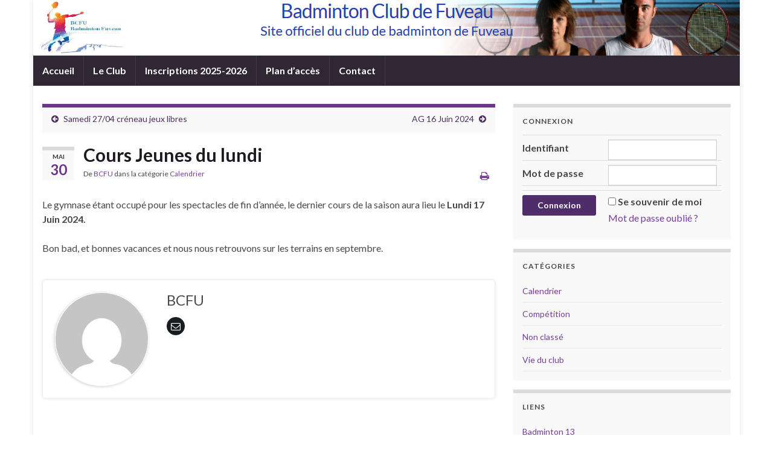

--- FILE ---
content_type: text/html; charset=UTF-8
request_url: https://www.badminton-fuveau.fr/2024/05/30/cours-jeunes-du-lundi/
body_size: 12046
content:
<!DOCTYPE html><!--[if IE 7]>
<html class="ie ie7" lang="fr-FR" prefix="og: http://ogp.me/ns#">
<![endif]-->
<!--[if IE 8]>
<html class="ie ie8" lang="fr-FR" prefix="og: http://ogp.me/ns#">
<![endif]-->
<!--[if !(IE 7) & !(IE 8)]><!-->
<html lang="fr-FR" prefix="og: http://ogp.me/ns#">
<!--<![endif]-->
    <head>
        <meta charset="UTF-8">
        <meta http-equiv="X-UA-Compatible" content="IE=edge">
        <meta name="viewport" content="width=device-width, initial-scale=1">
        <title>Cours Jeunes du lundi &#8211; Badminton Club de Fuveau</title>
<meta name='robots' content='max-image-preview:large' />
<link rel='dns-prefetch' href='//ajax.googleapis.com' />
<link rel="alternate" type="application/rss+xml" title="Badminton Club de Fuveau &raquo; Flux" href="https://www.badminton-fuveau.fr/feed/" />
<link rel="alternate" type="application/rss+xml" title="Badminton Club de Fuveau &raquo; Flux des commentaires" href="https://www.badminton-fuveau.fr/comments/feed/" />
		<!-- This site uses the Google Analytics by MonsterInsights plugin v8.10.0 - Using Analytics tracking - https://www.monsterinsights.com/ -->
							<script
				src="//www.googletagmanager.com/gtag/js?id=UA-17540251-1"  data-cfasync="false" data-wpfc-render="false" type="text/javascript" async></script>
			<script data-cfasync="false" data-wpfc-render="false" type="text/javascript">
				var mi_version = '8.10.0';
				var mi_track_user = true;
				var mi_no_track_reason = '';
				
								var disableStrs = [
															'ga-disable-UA-17540251-1',
									];

				/* Function to detect opted out users */
				function __gtagTrackerIsOptedOut() {
					for (var index = 0; index < disableStrs.length; index++) {
						if (document.cookie.indexOf(disableStrs[index] + '=true') > -1) {
							return true;
						}
					}

					return false;
				}

				/* Disable tracking if the opt-out cookie exists. */
				if (__gtagTrackerIsOptedOut()) {
					for (var index = 0; index < disableStrs.length; index++) {
						window[disableStrs[index]] = true;
					}
				}

				/* Opt-out function */
				function __gtagTrackerOptout() {
					for (var index = 0; index < disableStrs.length; index++) {
						document.cookie = disableStrs[index] + '=true; expires=Thu, 31 Dec 2099 23:59:59 UTC; path=/';
						window[disableStrs[index]] = true;
					}
				}

				if ('undefined' === typeof gaOptout) {
					function gaOptout() {
						__gtagTrackerOptout();
					}
				}
								window.dataLayer = window.dataLayer || [];

				window.MonsterInsightsDualTracker = {
					helpers: {},
					trackers: {},
				};
				if (mi_track_user) {
					function __gtagDataLayer() {
						dataLayer.push(arguments);
					}

					function __gtagTracker(type, name, parameters) {
						if (!parameters) {
							parameters = {};
						}

						if (parameters.send_to) {
							__gtagDataLayer.apply(null, arguments);
							return;
						}

						if (type === 'event') {
							
														parameters.send_to = monsterinsights_frontend.ua;
							__gtagDataLayer(type, name, parameters);
													} else {
							__gtagDataLayer.apply(null, arguments);
						}
					}

					__gtagTracker('js', new Date());
					__gtagTracker('set', {
						'developer_id.dZGIzZG': true,
											});
															__gtagTracker('config', 'UA-17540251-1', {"forceSSL":"true"} );
										window.gtag = __gtagTracker;										(function () {
						/* https://developers.google.com/analytics/devguides/collection/analyticsjs/ */
						/* ga and __gaTracker compatibility shim. */
						var noopfn = function () {
							return null;
						};
						var newtracker = function () {
							return new Tracker();
						};
						var Tracker = function () {
							return null;
						};
						var p = Tracker.prototype;
						p.get = noopfn;
						p.set = noopfn;
						p.send = function () {
							var args = Array.prototype.slice.call(arguments);
							args.unshift('send');
							__gaTracker.apply(null, args);
						};
						var __gaTracker = function () {
							var len = arguments.length;
							if (len === 0) {
								return;
							}
							var f = arguments[len - 1];
							if (typeof f !== 'object' || f === null || typeof f.hitCallback !== 'function') {
								if ('send' === arguments[0]) {
									var hitConverted, hitObject = false, action;
									if ('event' === arguments[1]) {
										if ('undefined' !== typeof arguments[3]) {
											hitObject = {
												'eventAction': arguments[3],
												'eventCategory': arguments[2],
												'eventLabel': arguments[4],
												'value': arguments[5] ? arguments[5] : 1,
											}
										}
									}
									if ('pageview' === arguments[1]) {
										if ('undefined' !== typeof arguments[2]) {
											hitObject = {
												'eventAction': 'page_view',
												'page_path': arguments[2],
											}
										}
									}
									if (typeof arguments[2] === 'object') {
										hitObject = arguments[2];
									}
									if (typeof arguments[5] === 'object') {
										Object.assign(hitObject, arguments[5]);
									}
									if ('undefined' !== typeof arguments[1].hitType) {
										hitObject = arguments[1];
										if ('pageview' === hitObject.hitType) {
											hitObject.eventAction = 'page_view';
										}
									}
									if (hitObject) {
										action = 'timing' === arguments[1].hitType ? 'timing_complete' : hitObject.eventAction;
										hitConverted = mapArgs(hitObject);
										__gtagTracker('event', action, hitConverted);
									}
								}
								return;
							}

							function mapArgs(args) {
								var arg, hit = {};
								var gaMap = {
									'eventCategory': 'event_category',
									'eventAction': 'event_action',
									'eventLabel': 'event_label',
									'eventValue': 'event_value',
									'nonInteraction': 'non_interaction',
									'timingCategory': 'event_category',
									'timingVar': 'name',
									'timingValue': 'value',
									'timingLabel': 'event_label',
									'page': 'page_path',
									'location': 'page_location',
									'title': 'page_title',
								};
								for (arg in args) {
																		if (!(!args.hasOwnProperty(arg) || !gaMap.hasOwnProperty(arg))) {
										hit[gaMap[arg]] = args[arg];
									} else {
										hit[arg] = args[arg];
									}
								}
								return hit;
							}

							try {
								f.hitCallback();
							} catch (ex) {
							}
						};
						__gaTracker.create = newtracker;
						__gaTracker.getByName = newtracker;
						__gaTracker.getAll = function () {
							return [];
						};
						__gaTracker.remove = noopfn;
						__gaTracker.loaded = true;
						window['__gaTracker'] = __gaTracker;
					})();
									} else {
										console.log("");
					(function () {
						function __gtagTracker() {
							return null;
						}

						window['__gtagTracker'] = __gtagTracker;
						window['gtag'] = __gtagTracker;
					})();
									}
			</script>
				<!-- / Google Analytics by MonsterInsights -->
		<script type="text/javascript">
window._wpemojiSettings = {"baseUrl":"https:\/\/s.w.org\/images\/core\/emoji\/14.0.0\/72x72\/","ext":".png","svgUrl":"https:\/\/s.w.org\/images\/core\/emoji\/14.0.0\/svg\/","svgExt":".svg","source":{"concatemoji":"https:\/\/www.badminton-fuveau.fr\/wp-includes\/js\/wp-emoji-release.min.js?ver=6.1.9"}};
/*! This file is auto-generated */
!function(e,a,t){var n,r,o,i=a.createElement("canvas"),p=i.getContext&&i.getContext("2d");function s(e,t){var a=String.fromCharCode,e=(p.clearRect(0,0,i.width,i.height),p.fillText(a.apply(this,e),0,0),i.toDataURL());return p.clearRect(0,0,i.width,i.height),p.fillText(a.apply(this,t),0,0),e===i.toDataURL()}function c(e){var t=a.createElement("script");t.src=e,t.defer=t.type="text/javascript",a.getElementsByTagName("head")[0].appendChild(t)}for(o=Array("flag","emoji"),t.supports={everything:!0,everythingExceptFlag:!0},r=0;r<o.length;r++)t.supports[o[r]]=function(e){if(p&&p.fillText)switch(p.textBaseline="top",p.font="600 32px Arial",e){case"flag":return s([127987,65039,8205,9895,65039],[127987,65039,8203,9895,65039])?!1:!s([55356,56826,55356,56819],[55356,56826,8203,55356,56819])&&!s([55356,57332,56128,56423,56128,56418,56128,56421,56128,56430,56128,56423,56128,56447],[55356,57332,8203,56128,56423,8203,56128,56418,8203,56128,56421,8203,56128,56430,8203,56128,56423,8203,56128,56447]);case"emoji":return!s([129777,127995,8205,129778,127999],[129777,127995,8203,129778,127999])}return!1}(o[r]),t.supports.everything=t.supports.everything&&t.supports[o[r]],"flag"!==o[r]&&(t.supports.everythingExceptFlag=t.supports.everythingExceptFlag&&t.supports[o[r]]);t.supports.everythingExceptFlag=t.supports.everythingExceptFlag&&!t.supports.flag,t.DOMReady=!1,t.readyCallback=function(){t.DOMReady=!0},t.supports.everything||(n=function(){t.readyCallback()},a.addEventListener?(a.addEventListener("DOMContentLoaded",n,!1),e.addEventListener("load",n,!1)):(e.attachEvent("onload",n),a.attachEvent("onreadystatechange",function(){"complete"===a.readyState&&t.readyCallback()})),(e=t.source||{}).concatemoji?c(e.concatemoji):e.wpemoji&&e.twemoji&&(c(e.twemoji),c(e.wpemoji)))}(window,document,window._wpemojiSettings);
</script>
<style type="text/css">
img.wp-smiley,
img.emoji {
	display: inline !important;
	border: none !important;
	box-shadow: none !important;
	height: 1em !important;
	width: 1em !important;
	margin: 0 0.07em !important;
	vertical-align: -0.1em !important;
	background: none !important;
	padding: 0 !important;
}
</style>
	<link rel='stylesheet' id='wp-block-library-css' href='https://www.badminton-fuveau.fr/wp-includes/css/dist/block-library/style.min.css?ver=6.1.9' type='text/css' media='all' />
<link rel='stylesheet' id='classic-theme-styles-css' href='https://www.badminton-fuveau.fr/wp-includes/css/classic-themes.min.css?ver=1' type='text/css' media='all' />
<style id='global-styles-inline-css' type='text/css'>
body{--wp--preset--color--black: #000000;--wp--preset--color--cyan-bluish-gray: #abb8c3;--wp--preset--color--white: #ffffff;--wp--preset--color--pale-pink: #f78da7;--wp--preset--color--vivid-red: #cf2e2e;--wp--preset--color--luminous-vivid-orange: #ff6900;--wp--preset--color--luminous-vivid-amber: #fcb900;--wp--preset--color--light-green-cyan: #7bdcb5;--wp--preset--color--vivid-green-cyan: #00d084;--wp--preset--color--pale-cyan-blue: #8ed1fc;--wp--preset--color--vivid-cyan-blue: #0693e3;--wp--preset--color--vivid-purple: #9b51e0;--wp--preset--gradient--vivid-cyan-blue-to-vivid-purple: linear-gradient(135deg,rgba(6,147,227,1) 0%,rgb(155,81,224) 100%);--wp--preset--gradient--light-green-cyan-to-vivid-green-cyan: linear-gradient(135deg,rgb(122,220,180) 0%,rgb(0,208,130) 100%);--wp--preset--gradient--luminous-vivid-amber-to-luminous-vivid-orange: linear-gradient(135deg,rgba(252,185,0,1) 0%,rgba(255,105,0,1) 100%);--wp--preset--gradient--luminous-vivid-orange-to-vivid-red: linear-gradient(135deg,rgba(255,105,0,1) 0%,rgb(207,46,46) 100%);--wp--preset--gradient--very-light-gray-to-cyan-bluish-gray: linear-gradient(135deg,rgb(238,238,238) 0%,rgb(169,184,195) 100%);--wp--preset--gradient--cool-to-warm-spectrum: linear-gradient(135deg,rgb(74,234,220) 0%,rgb(151,120,209) 20%,rgb(207,42,186) 40%,rgb(238,44,130) 60%,rgb(251,105,98) 80%,rgb(254,248,76) 100%);--wp--preset--gradient--blush-light-purple: linear-gradient(135deg,rgb(255,206,236) 0%,rgb(152,150,240) 100%);--wp--preset--gradient--blush-bordeaux: linear-gradient(135deg,rgb(254,205,165) 0%,rgb(254,45,45) 50%,rgb(107,0,62) 100%);--wp--preset--gradient--luminous-dusk: linear-gradient(135deg,rgb(255,203,112) 0%,rgb(199,81,192) 50%,rgb(65,88,208) 100%);--wp--preset--gradient--pale-ocean: linear-gradient(135deg,rgb(255,245,203) 0%,rgb(182,227,212) 50%,rgb(51,167,181) 100%);--wp--preset--gradient--electric-grass: linear-gradient(135deg,rgb(202,248,128) 0%,rgb(113,206,126) 100%);--wp--preset--gradient--midnight: linear-gradient(135deg,rgb(2,3,129) 0%,rgb(40,116,252) 100%);--wp--preset--duotone--dark-grayscale: url('#wp-duotone-dark-grayscale');--wp--preset--duotone--grayscale: url('#wp-duotone-grayscale');--wp--preset--duotone--purple-yellow: url('#wp-duotone-purple-yellow');--wp--preset--duotone--blue-red: url('#wp-duotone-blue-red');--wp--preset--duotone--midnight: url('#wp-duotone-midnight');--wp--preset--duotone--magenta-yellow: url('#wp-duotone-magenta-yellow');--wp--preset--duotone--purple-green: url('#wp-duotone-purple-green');--wp--preset--duotone--blue-orange: url('#wp-duotone-blue-orange');--wp--preset--font-size--small: 14px;--wp--preset--font-size--medium: 20px;--wp--preset--font-size--large: 20px;--wp--preset--font-size--x-large: 42px;--wp--preset--font-size--tiny: 10px;--wp--preset--font-size--regular: 16px;--wp--preset--font-size--larger: 26px;--wp--preset--spacing--20: 0.44rem;--wp--preset--spacing--30: 0.67rem;--wp--preset--spacing--40: 1rem;--wp--preset--spacing--50: 1.5rem;--wp--preset--spacing--60: 2.25rem;--wp--preset--spacing--70: 3.38rem;--wp--preset--spacing--80: 5.06rem;}:where(.is-layout-flex){gap: 0.5em;}body .is-layout-flow > .alignleft{float: left;margin-inline-start: 0;margin-inline-end: 2em;}body .is-layout-flow > .alignright{float: right;margin-inline-start: 2em;margin-inline-end: 0;}body .is-layout-flow > .aligncenter{margin-left: auto !important;margin-right: auto !important;}body .is-layout-constrained > .alignleft{float: left;margin-inline-start: 0;margin-inline-end: 2em;}body .is-layout-constrained > .alignright{float: right;margin-inline-start: 2em;margin-inline-end: 0;}body .is-layout-constrained > .aligncenter{margin-left: auto !important;margin-right: auto !important;}body .is-layout-constrained > :where(:not(.alignleft):not(.alignright):not(.alignfull)){max-width: var(--wp--style--global--content-size);margin-left: auto !important;margin-right: auto !important;}body .is-layout-constrained > .alignwide{max-width: var(--wp--style--global--wide-size);}body .is-layout-flex{display: flex;}body .is-layout-flex{flex-wrap: wrap;align-items: center;}body .is-layout-flex > *{margin: 0;}:where(.wp-block-columns.is-layout-flex){gap: 2em;}.has-black-color{color: var(--wp--preset--color--black) !important;}.has-cyan-bluish-gray-color{color: var(--wp--preset--color--cyan-bluish-gray) !important;}.has-white-color{color: var(--wp--preset--color--white) !important;}.has-pale-pink-color{color: var(--wp--preset--color--pale-pink) !important;}.has-vivid-red-color{color: var(--wp--preset--color--vivid-red) !important;}.has-luminous-vivid-orange-color{color: var(--wp--preset--color--luminous-vivid-orange) !important;}.has-luminous-vivid-amber-color{color: var(--wp--preset--color--luminous-vivid-amber) !important;}.has-light-green-cyan-color{color: var(--wp--preset--color--light-green-cyan) !important;}.has-vivid-green-cyan-color{color: var(--wp--preset--color--vivid-green-cyan) !important;}.has-pale-cyan-blue-color{color: var(--wp--preset--color--pale-cyan-blue) !important;}.has-vivid-cyan-blue-color{color: var(--wp--preset--color--vivid-cyan-blue) !important;}.has-vivid-purple-color{color: var(--wp--preset--color--vivid-purple) !important;}.has-black-background-color{background-color: var(--wp--preset--color--black) !important;}.has-cyan-bluish-gray-background-color{background-color: var(--wp--preset--color--cyan-bluish-gray) !important;}.has-white-background-color{background-color: var(--wp--preset--color--white) !important;}.has-pale-pink-background-color{background-color: var(--wp--preset--color--pale-pink) !important;}.has-vivid-red-background-color{background-color: var(--wp--preset--color--vivid-red) !important;}.has-luminous-vivid-orange-background-color{background-color: var(--wp--preset--color--luminous-vivid-orange) !important;}.has-luminous-vivid-amber-background-color{background-color: var(--wp--preset--color--luminous-vivid-amber) !important;}.has-light-green-cyan-background-color{background-color: var(--wp--preset--color--light-green-cyan) !important;}.has-vivid-green-cyan-background-color{background-color: var(--wp--preset--color--vivid-green-cyan) !important;}.has-pale-cyan-blue-background-color{background-color: var(--wp--preset--color--pale-cyan-blue) !important;}.has-vivid-cyan-blue-background-color{background-color: var(--wp--preset--color--vivid-cyan-blue) !important;}.has-vivid-purple-background-color{background-color: var(--wp--preset--color--vivid-purple) !important;}.has-black-border-color{border-color: var(--wp--preset--color--black) !important;}.has-cyan-bluish-gray-border-color{border-color: var(--wp--preset--color--cyan-bluish-gray) !important;}.has-white-border-color{border-color: var(--wp--preset--color--white) !important;}.has-pale-pink-border-color{border-color: var(--wp--preset--color--pale-pink) !important;}.has-vivid-red-border-color{border-color: var(--wp--preset--color--vivid-red) !important;}.has-luminous-vivid-orange-border-color{border-color: var(--wp--preset--color--luminous-vivid-orange) !important;}.has-luminous-vivid-amber-border-color{border-color: var(--wp--preset--color--luminous-vivid-amber) !important;}.has-light-green-cyan-border-color{border-color: var(--wp--preset--color--light-green-cyan) !important;}.has-vivid-green-cyan-border-color{border-color: var(--wp--preset--color--vivid-green-cyan) !important;}.has-pale-cyan-blue-border-color{border-color: var(--wp--preset--color--pale-cyan-blue) !important;}.has-vivid-cyan-blue-border-color{border-color: var(--wp--preset--color--vivid-cyan-blue) !important;}.has-vivid-purple-border-color{border-color: var(--wp--preset--color--vivid-purple) !important;}.has-vivid-cyan-blue-to-vivid-purple-gradient-background{background: var(--wp--preset--gradient--vivid-cyan-blue-to-vivid-purple) !important;}.has-light-green-cyan-to-vivid-green-cyan-gradient-background{background: var(--wp--preset--gradient--light-green-cyan-to-vivid-green-cyan) !important;}.has-luminous-vivid-amber-to-luminous-vivid-orange-gradient-background{background: var(--wp--preset--gradient--luminous-vivid-amber-to-luminous-vivid-orange) !important;}.has-luminous-vivid-orange-to-vivid-red-gradient-background{background: var(--wp--preset--gradient--luminous-vivid-orange-to-vivid-red) !important;}.has-very-light-gray-to-cyan-bluish-gray-gradient-background{background: var(--wp--preset--gradient--very-light-gray-to-cyan-bluish-gray) !important;}.has-cool-to-warm-spectrum-gradient-background{background: var(--wp--preset--gradient--cool-to-warm-spectrum) !important;}.has-blush-light-purple-gradient-background{background: var(--wp--preset--gradient--blush-light-purple) !important;}.has-blush-bordeaux-gradient-background{background: var(--wp--preset--gradient--blush-bordeaux) !important;}.has-luminous-dusk-gradient-background{background: var(--wp--preset--gradient--luminous-dusk) !important;}.has-pale-ocean-gradient-background{background: var(--wp--preset--gradient--pale-ocean) !important;}.has-electric-grass-gradient-background{background: var(--wp--preset--gradient--electric-grass) !important;}.has-midnight-gradient-background{background: var(--wp--preset--gradient--midnight) !important;}.has-small-font-size{font-size: var(--wp--preset--font-size--small) !important;}.has-medium-font-size{font-size: var(--wp--preset--font-size--medium) !important;}.has-large-font-size{font-size: var(--wp--preset--font-size--large) !important;}.has-x-large-font-size{font-size: var(--wp--preset--font-size--x-large) !important;}
.wp-block-navigation a:where(:not(.wp-element-button)){color: inherit;}
:where(.wp-block-columns.is-layout-flex){gap: 2em;}
.wp-block-pullquote{font-size: 1.5em;line-height: 1.6;}
</style>
<link rel='stylesheet' id='bootstrap-css' href='https://www.badminton-fuveau.fr/wp-content/themes/graphene/bootstrap/css/bootstrap.min.css?ver=6.1.9' type='text/css' media='all' />
<link rel='stylesheet' id='font-awesome-css' href='https://www.badminton-fuveau.fr/wp-content/themes/graphene/fonts/font-awesome/css/font-awesome.min.css?ver=6.1.9' type='text/css' media='all' />
<link rel='stylesheet' id='graphene-css' href='https://www.badminton-fuveau.fr/wp-content/themes/graphene/style.css?ver=2.9' type='text/css' media='screen' />
<link rel='stylesheet' id='graphene-responsive-css' href='https://www.badminton-fuveau.fr/wp-content/themes/graphene/responsive.css?ver=2.9' type='text/css' media='all' />
<link rel='stylesheet' id='graphene-print-css' href='https://www.badminton-fuveau.fr/wp-content/themes/graphene/style-print.css?ver=2.9' type='text/css' media='print' />
<link rel='stylesheet' id='graphene-blocks-css' href='https://www.badminton-fuveau.fr/wp-content/themes/graphene/blocks.css?ver=2.9' type='text/css' media='all' />
<link rel='stylesheet' id='login-with-ajax-css' href='https://www.badminton-fuveau.fr/wp-content/plugins/login-with-ajax/templates/widget.css?ver=4.1' type='text/css' media='all' />
<script type='text/javascript' src='https://www.badminton-fuveau.fr/wp-content/plugins/google-analytics-for-wordpress/assets/js/frontend-gtag.min.js?ver=8.10.0' id='monsterinsights-frontend-script-js'></script>
<script data-cfasync="false" data-wpfc-render="false" type="text/javascript" id='monsterinsights-frontend-script-js-extra'>/* <![CDATA[ */
var monsterinsights_frontend = {"js_events_tracking":"true","download_extensions":"pdf,doc,ppt,xls,zip,docx,pptx,xlsx","inbound_paths":"[]","home_url":"https:\/\/www.badminton-fuveau.fr","hash_tracking":"false","ua":"UA-17540251-1","v4_id":""};/* ]]> */
</script>
<script type='text/javascript' src='http://ajax.googleapis.com/ajax/libs/jquery/1/jquery.js?ver=6.1.9' id='dm_jquery-js'></script>
<script type='text/javascript' src='https://www.badminton-fuveau.fr/wp-content/plugins/dm-albums/galleria/galleria-1.2.6.min.js?ver=6.1.9' id='dm_galleria-js'></script>
<script type='text/javascript' src='https://www.badminton-fuveau.fr/wp-content/plugins/dm-albums/galleria/plugins/flickr/galleria.flickr.min.js?ver=6.1.9' id='dm_galleria_flikr-js'></script>
<script type='text/javascript' src='https://www.badminton-fuveau.fr/wp-content/plugins/dm-albums/javascript/galleria-common.js?ver=6.1.9' id='dm_galleria_common-js'></script>
<script type='text/javascript' src='https://www.badminton-fuveau.fr/wp-content/plugins/dm-albums/galleria/themes/classic/galleria.classic.min.js?ver=6.1.9' id='dm_galleria_theme-js'></script>
<script type='text/javascript' src='https://www.badminton-fuveau.fr/wp-includes/js/jquery/jquery.min.js?ver=3.6.1' id='jquery-core-js'></script>
<script type='text/javascript' src='https://www.badminton-fuveau.fr/wp-includes/js/jquery/jquery-migrate.min.js?ver=3.3.2' id='jquery-migrate-js'></script>
<script defer type='text/javascript' src='https://www.badminton-fuveau.fr/wp-content/themes/graphene/bootstrap/js/bootstrap.min.js?ver=2.9' id='bootstrap-js'></script>
<script defer type='text/javascript' src='https://www.badminton-fuveau.fr/wp-content/themes/graphene/js/bootstrap-hover-dropdown/bootstrap-hover-dropdown.min.js?ver=2.9' id='bootstrap-hover-dropdown-js'></script>
<script defer type='text/javascript' src='https://www.badminton-fuveau.fr/wp-content/themes/graphene/js/bootstrap-submenu/bootstrap-submenu.min.js?ver=2.9' id='bootstrap-submenu-js'></script>
<script defer type='text/javascript' src='https://www.badminton-fuveau.fr/wp-content/themes/graphene/js/jquery.infinitescroll.min.js?ver=2.9' id='infinite-scroll-js'></script>
<script type='text/javascript' id='graphene-js-extra'>
/* <![CDATA[ */
var grapheneJS = {"siteurl":"https:\/\/www.badminton-fuveau.fr","ajaxurl":"https:\/\/www.badminton-fuveau.fr\/wp-admin\/admin-ajax.php","templateUrl":"https:\/\/www.badminton-fuveau.fr\/wp-content\/themes\/graphene","isSingular":"1","enableStickyMenu":"","shouldShowComments":"1","commentsOrder":"newest","sliderDisable":"1","sliderInterval":"7000","infScrollBtnLbl":"Lire plus","infScrollOn":"","infScrollCommentsOn":"","totalPosts":"1","postsPerPage":"10","isPageNavi":"","infScrollMsgText":"Fetching window.grapheneInfScrollItemsPerPage of window.grapheneInfScrollItemsLeft items left ...","infScrollMsgTextPlural":"Fetching window.grapheneInfScrollItemsPerPage of window.grapheneInfScrollItemsLeft items left ...","infScrollFinishedText":"All loaded!","commentsPerPage":"50","totalComments":"0","infScrollCommentsMsg":"R\u00e9cup\u00e9ration de window.grapheneInfScrollCommentsPerPage commentaires sur window.grapheneInfScrollCommentsLeft laiss\u00e9s","infScrollCommentsMsgPlural":"","infScrollCommentsFinishedMsg":"All comments loaded!","disableLiveSearch":"1","txtNoResult":"No result found.","isMasonry":""};
/* ]]> */
</script>
<script defer type='text/javascript' src='https://www.badminton-fuveau.fr/wp-content/themes/graphene/js/graphene.js?ver=2.9' id='graphene-js'></script>
<script type='text/javascript' id='login-with-ajax-js-extra'>
/* <![CDATA[ */
var LWA = {"ajaxurl":"https:\/\/www.badminton-fuveau.fr\/wp-admin\/admin-ajax.php","off":""};
/* ]]> */
</script>
<script type='text/javascript' src='https://www.badminton-fuveau.fr/wp-content/plugins/login-with-ajax/templates/login-with-ajax.legacy.min.js?ver=4.1' id='login-with-ajax-js'></script>
<link rel="https://api.w.org/" href="https://www.badminton-fuveau.fr/wp-json/" /><link rel="alternate" type="application/json" href="https://www.badminton-fuveau.fr/wp-json/wp/v2/posts/1378" /><link rel="EditURI" type="application/rsd+xml" title="RSD" href="https://www.badminton-fuveau.fr/xmlrpc.php?rsd" />
<link rel="wlwmanifest" type="application/wlwmanifest+xml" href="https://www.badminton-fuveau.fr/wp-includes/wlwmanifest.xml" />
<meta name="generator" content="WordPress 6.1.9" />
<link rel="canonical" href="https://www.badminton-fuveau.fr/2024/05/30/cours-jeunes-du-lundi/" />
<link rel='shortlink' href='https://www.badminton-fuveau.fr/?p=1378' />
<link rel="alternate" type="application/json+oembed" href="https://www.badminton-fuveau.fr/wp-json/oembed/1.0/embed?url=https%3A%2F%2Fwww.badminton-fuveau.fr%2F2024%2F05%2F30%2Fcours-jeunes-du-lundi%2F" />
<link rel="alternate" type="text/xml+oembed" href="https://www.badminton-fuveau.fr/wp-json/oembed/1.0/embed?url=https%3A%2F%2Fwww.badminton-fuveau.fr%2F2024%2F05%2F30%2Fcours-jeunes-du-lundi%2F&#038;format=xml" />
		<script>
		   WebFontConfig = {
		      google: { 
		      	families: ["Lato:400,400i,700,700i&display=swap"]		      }
		   };

		   (function(d) {
		      var wf = d.createElement('script'), s = d.scripts[0];
		      wf.src = 'https://ajax.googleapis.com/ajax/libs/webfont/1.6.26/webfont.js';
		      wf.async = true;
		      s.parentNode.insertBefore(wf, s);
		   })(document);
		</script>
	<style type="text/css">
.header_title, .header_title a, .header_title a:visited, .header_title a:hover, .header_desc {color:#blank}.carousel, .carousel .item{height:400px}@media (max-width: 991px) {.carousel, .carousel .item{height:250px}}#header{max-height:100px}
</style>
		<script type="application/ld+json">{"@context":"http:\/\/schema.org","@type":"Article","mainEntityOfPage":"https:\/\/www.badminton-fuveau.fr\/2024\/05\/30\/cours-jeunes-du-lundi\/","publisher":{"@type":"Organization","name":"Badminton Club de Fuveau"},"headline":"Cours Jeunes du lundi","datePublished":"2024-05-30T09:26:45+00:00","dateModified":"2024-05-30T09:26:46+00:00","description":"Le gymnase \u00e9tant occup\u00e9 pour les spectacles de fin d'ann\u00e9e, le dernier cours de la saison aura lieu le&nbsp;Lundi 17 Juin 2024. Bon bad, et bonnes vacances et nous nous retrouvons sur les terrains en septembre.","author":{"@type":"Person","name":"BCFU"}}</script>
	<!-- Vipers Video Quicktags v6.6.0 | http://www.viper007bond.com/wordpress-plugins/vipers-video-quicktags/ -->
<style type="text/css">
.vvqbox { display: block; max-width: 100%; visibility: visible !important; margin: 10px auto; } .vvqbox img { max-width: 100%; height: 100%; } .vvqbox object { max-width: 100%; } 
</style>
<script type="text/javascript">
// <![CDATA[
	var vvqflashvars = {};
	var vvqparams = { wmode: "opaque", allowfullscreen: "true", allowscriptaccess: "always" };
	var vvqattributes = {};
	var vvqexpressinstall = "https://www.badminton-fuveau.fr/wp-content/plugins/vipers-video-quicktags/resources/expressinstall.swf";
// ]]>
</script>
<meta property="og:type" content="article" />
<meta property="og:title" content="Cours Jeunes du lundi" />
<meta property="og:url" content="https://www.badminton-fuveau.fr/2024/05/30/cours-jeunes-du-lundi/" />
<meta property="og:site_name" content="Badminton Club de Fuveau" />
<meta property="og:description" content="Le gymnase étant occupé pour les spectacles de fin d&#039;année, le dernier cours de la saison aura lieu le&nbsp;Lundi 17 Juin 2024. Bon bad, et bonnes vacances et nous nous retrouvons sur les terrains en septembre." />
<meta property="og:updated_time" content="2024-05-30T09:26:46+00:00" />
<meta property="article:modified_time" content="2024-05-30T09:26:46+00:00" />
<meta property="article:published_time" content="2024-05-30T09:26:45+00:00" />
		<style type="text/css" id="wp-custom-css">
			
#header .header_title { bottom: 45%; }
.header_desc { top: 53%; }		</style>
		    </head>
    <body class="post-template-default single single-post postid-1378 single-format-standard wp-embed-responsive layout-boxed two_col_left two-columns singular">
        <svg xmlns="http://www.w3.org/2000/svg" viewBox="0 0 0 0" width="0" height="0" focusable="false" role="none" style="visibility: hidden; position: absolute; left: -9999px; overflow: hidden;" ><defs><filter id="wp-duotone-dark-grayscale"><feColorMatrix color-interpolation-filters="sRGB" type="matrix" values=" .299 .587 .114 0 0 .299 .587 .114 0 0 .299 .587 .114 0 0 .299 .587 .114 0 0 " /><feComponentTransfer color-interpolation-filters="sRGB" ><feFuncR type="table" tableValues="0 0.49803921568627" /><feFuncG type="table" tableValues="0 0.49803921568627" /><feFuncB type="table" tableValues="0 0.49803921568627" /><feFuncA type="table" tableValues="1 1" /></feComponentTransfer><feComposite in2="SourceGraphic" operator="in" /></filter></defs></svg><svg xmlns="http://www.w3.org/2000/svg" viewBox="0 0 0 0" width="0" height="0" focusable="false" role="none" style="visibility: hidden; position: absolute; left: -9999px; overflow: hidden;" ><defs><filter id="wp-duotone-grayscale"><feColorMatrix color-interpolation-filters="sRGB" type="matrix" values=" .299 .587 .114 0 0 .299 .587 .114 0 0 .299 .587 .114 0 0 .299 .587 .114 0 0 " /><feComponentTransfer color-interpolation-filters="sRGB" ><feFuncR type="table" tableValues="0 1" /><feFuncG type="table" tableValues="0 1" /><feFuncB type="table" tableValues="0 1" /><feFuncA type="table" tableValues="1 1" /></feComponentTransfer><feComposite in2="SourceGraphic" operator="in" /></filter></defs></svg><svg xmlns="http://www.w3.org/2000/svg" viewBox="0 0 0 0" width="0" height="0" focusable="false" role="none" style="visibility: hidden; position: absolute; left: -9999px; overflow: hidden;" ><defs><filter id="wp-duotone-purple-yellow"><feColorMatrix color-interpolation-filters="sRGB" type="matrix" values=" .299 .587 .114 0 0 .299 .587 .114 0 0 .299 .587 .114 0 0 .299 .587 .114 0 0 " /><feComponentTransfer color-interpolation-filters="sRGB" ><feFuncR type="table" tableValues="0.54901960784314 0.98823529411765" /><feFuncG type="table" tableValues="0 1" /><feFuncB type="table" tableValues="0.71764705882353 0.25490196078431" /><feFuncA type="table" tableValues="1 1" /></feComponentTransfer><feComposite in2="SourceGraphic" operator="in" /></filter></defs></svg><svg xmlns="http://www.w3.org/2000/svg" viewBox="0 0 0 0" width="0" height="0" focusable="false" role="none" style="visibility: hidden; position: absolute; left: -9999px; overflow: hidden;" ><defs><filter id="wp-duotone-blue-red"><feColorMatrix color-interpolation-filters="sRGB" type="matrix" values=" .299 .587 .114 0 0 .299 .587 .114 0 0 .299 .587 .114 0 0 .299 .587 .114 0 0 " /><feComponentTransfer color-interpolation-filters="sRGB" ><feFuncR type="table" tableValues="0 1" /><feFuncG type="table" tableValues="0 0.27843137254902" /><feFuncB type="table" tableValues="0.5921568627451 0.27843137254902" /><feFuncA type="table" tableValues="1 1" /></feComponentTransfer><feComposite in2="SourceGraphic" operator="in" /></filter></defs></svg><svg xmlns="http://www.w3.org/2000/svg" viewBox="0 0 0 0" width="0" height="0" focusable="false" role="none" style="visibility: hidden; position: absolute; left: -9999px; overflow: hidden;" ><defs><filter id="wp-duotone-midnight"><feColorMatrix color-interpolation-filters="sRGB" type="matrix" values=" .299 .587 .114 0 0 .299 .587 .114 0 0 .299 .587 .114 0 0 .299 .587 .114 0 0 " /><feComponentTransfer color-interpolation-filters="sRGB" ><feFuncR type="table" tableValues="0 0" /><feFuncG type="table" tableValues="0 0.64705882352941" /><feFuncB type="table" tableValues="0 1" /><feFuncA type="table" tableValues="1 1" /></feComponentTransfer><feComposite in2="SourceGraphic" operator="in" /></filter></defs></svg><svg xmlns="http://www.w3.org/2000/svg" viewBox="0 0 0 0" width="0" height="0" focusable="false" role="none" style="visibility: hidden; position: absolute; left: -9999px; overflow: hidden;" ><defs><filter id="wp-duotone-magenta-yellow"><feColorMatrix color-interpolation-filters="sRGB" type="matrix" values=" .299 .587 .114 0 0 .299 .587 .114 0 0 .299 .587 .114 0 0 .299 .587 .114 0 0 " /><feComponentTransfer color-interpolation-filters="sRGB" ><feFuncR type="table" tableValues="0.78039215686275 1" /><feFuncG type="table" tableValues="0 0.94901960784314" /><feFuncB type="table" tableValues="0.35294117647059 0.47058823529412" /><feFuncA type="table" tableValues="1 1" /></feComponentTransfer><feComposite in2="SourceGraphic" operator="in" /></filter></defs></svg><svg xmlns="http://www.w3.org/2000/svg" viewBox="0 0 0 0" width="0" height="0" focusable="false" role="none" style="visibility: hidden; position: absolute; left: -9999px; overflow: hidden;" ><defs><filter id="wp-duotone-purple-green"><feColorMatrix color-interpolation-filters="sRGB" type="matrix" values=" .299 .587 .114 0 0 .299 .587 .114 0 0 .299 .587 .114 0 0 .299 .587 .114 0 0 " /><feComponentTransfer color-interpolation-filters="sRGB" ><feFuncR type="table" tableValues="0.65098039215686 0.40392156862745" /><feFuncG type="table" tableValues="0 1" /><feFuncB type="table" tableValues="0.44705882352941 0.4" /><feFuncA type="table" tableValues="1 1" /></feComponentTransfer><feComposite in2="SourceGraphic" operator="in" /></filter></defs></svg><svg xmlns="http://www.w3.org/2000/svg" viewBox="0 0 0 0" width="0" height="0" focusable="false" role="none" style="visibility: hidden; position: absolute; left: -9999px; overflow: hidden;" ><defs><filter id="wp-duotone-blue-orange"><feColorMatrix color-interpolation-filters="sRGB" type="matrix" values=" .299 .587 .114 0 0 .299 .587 .114 0 0 .299 .587 .114 0 0 .299 .587 .114 0 0 " /><feComponentTransfer color-interpolation-filters="sRGB" ><feFuncR type="table" tableValues="0.098039215686275 1" /><feFuncG type="table" tableValues="0 0.66274509803922" /><feFuncB type="table" tableValues="0.84705882352941 0.41960784313725" /><feFuncA type="table" tableValues="1 1" /></feComponentTransfer><feComposite in2="SourceGraphic" operator="in" /></filter></defs></svg>
        <div class="container boxed-wrapper">
            
            

            <div id="header" class="row">

                <img src="https://www.badminton-fuveau.fr/wp-content/uploads/2019/08/BandeauBCFU2019.png" alt="Badminton Club de Fuveau" title="Badminton Club de Fuveau" width="1170" height="92" />                
                                    <a href="https://www.badminton-fuveau.fr" id="header_img_link" title="Retour à l&#039;accueil">&nbsp;</a>                            </div>


                        <nav class="navbar row navbar-inverse">

                <div class="navbar-header align-center">
                		                    <button type="button" class="navbar-toggle collapsed" data-toggle="collapse" data-target="#header-menu-wrap, #secondary-menu-wrap">
	                        <span class="sr-only">Toggle navigation</span>
	                        <span class="icon-bar"></span>
	                        <span class="icon-bar"></span>
	                        <span class="icon-bar"></span>
	                    </button>
                	                    
                    
                                            <p class="header_title mobile-only">
                            <a href="https://www.badminton-fuveau.fr" title="Retour à l&#039;accueil">                                Badminton Club de Fuveau                            </a>                        </p>
                    
                                            
                                    </div>

                                    <div class="collapse navbar-collapse" id="header-menu-wrap">

            			<ul class="nav navbar-nav flip"><li ><a href="https://www.badminton-fuveau.fr/">Accueil</a></li><li class="menu-item menu-item-65"><a href="https://www.badminton-fuveau.fr/le-club/" >Le Club</a></li><li class="menu-item menu-item-60"><a href="https://www.badminton-fuveau.fr/inscription/" >Inscriptions 2025-2026</a></li><li class="menu-item menu-item-5"><a href="https://www.badminton-fuveau.fr/acces/" >Plan d&rsquo;accès</a></li><li class="menu-item menu-item-36"><a href="https://www.badminton-fuveau.fr/contact/" >Contact</a></li></ul>                        
            			                        
                                            </div>
                
                                    
                            </nav>

            
            <div id="content" class="clearfix hfeed row">
                
                    
                                        
                    <div id="content-main" class="clearfix content-main col-md-8">
                    
	
		<div class="post-nav post-nav-top clearfix">
			<p class="previous col-sm-6"><i class="fa fa-arrow-circle-left"></i> <a href="https://www.badminton-fuveau.fr/2024/04/26/samedi-27-04-creneau-jeux-libres/" rel="prev">Samedi 27/04 créneau jeux libres</a></p>			<p class="next-post col-sm-6"><a href="https://www.badminton-fuveau.fr/2024/05/30/ag-16-juin-2024/" rel="next">AG 16 Juin 2024</a> <i class="fa fa-arrow-circle-right"></i></p>					</div>
		        
<div id="post-1378" class="clearfix post post-1378 type-post status-publish format-standard hentry category-calendrier item-wrap">
		
	<div class="entry clearfix">
    	
                    	<div class="post-date date alpha ">
            <p class="default_date">
            	<span class="month">Mai</span>
                <span class="day">30</span>
                            </p>
                    </div>
            
		        <h1 class="post-title entry-title">
			Cours Jeunes du lundi			        </h1>
		
			    <ul class="post-meta entry-meta clearfix">
	    		        <li class="byline">
	        	De <span class="author"><a href="https://www.badminton-fuveau.fr/author/bureau/" rel="author">BCFU</a></span><span class="entry-cat"> dans la catégorie <span class="terms"><a class="term term-category term-48" href="https://www.badminton-fuveau.fr/category/calendrier/">Calendrier</a></span></span>	        </li>
	        	        <li class="print-date">
	        	<p class="printonly"><em>30 mai 2024</em></p>	        </li>
	        	        <li class="print">
	        	        <a href="javascript:print();" title="Imprimer ceci article">
            <i class="fa fa-print"></i>
        </a>
    	        </li>
	        	    </ul>
    
				
				<div class="entry-content clearfix">
							
										
						
<p>Le gymnase étant occupé pour les spectacles de fin d&rsquo;année, le dernier cours de la saison aura lieu le&nbsp;<strong>Lundi 17 Juin 2024.</strong></p>



<p>Bon bad, et bonnes vacances et nous nous retrouvons sur les terrains en septembre.</p>
								</div>
		
			</div>

</div>

    <div class="entry-author">
        <div class="row">
            <div class="author-avatar col-sm-3">
            	<a href="https://www.badminton-fuveau.fr/author/bureau/" rel="author">
					<img alt='' src='https://secure.gravatar.com/avatar/5782a6af96838c34ce1cf28b6e6fcb45?s=200&#038;d=mm&#038;r=g' srcset='https://secure.gravatar.com/avatar/5782a6af96838c34ce1cf28b6e6fcb45?s=400&#038;d=mm&#038;r=g 2x' class='avatar avatar-200 photo' height='200' width='200' loading='lazy' decoding='async'/>                </a>
            </div>

            <div class="author-bio col-sm-9">
                <h3 class="section-title-sm">BCFU</h3>
                    <ul class="author-social">
    	        
			        <li><a href="mailto:burea@badminton-fuveau.fr"><i class="fa fa-envelope-o"></i></a></li>
            </ul>
                </div>
        </div>
    </div>
    
<p class="printonly"><span class="printonly url"><strong>Lien Permanent pour cet article : </strong><span>https://www.badminton-fuveau.fr/2024/05/30/cours-jeunes-du-lundi/</span></span></p>











            
  

                </div><!-- #content-main -->
        
            
<div id="sidebar1" class="sidebar sidebar-right widget-area col-md-4">

	
    <div id="loginwithajaxwidget-4" class="sidebar-wrap widget_loginwithajaxwidget"><h2 class="widget-title"><span class="lwa-title">Connexion</span></h2>	<div class="lwa lwa-default">        <form class="lwa-form" action="https://www.badminton-fuveau.fr/wp-login.php?template=default" method="post">
        	<div>
        	<span class="lwa-status"></span>
            <table>
                <tr class="lwa-username">
                    <td class="lwa-username-label">
                        <label>Identifiant</label>
                    </td>
                    <td class="lwa-username-input">
                        <input type="text" name="log" />
                    </td>
                </tr>
                <tr class="lwa-password">
                    <td class="lwa-password-label">
                        <label>Mot de passe</label>
                    </td>
                    <td class="lwa-password-input">
                        <input type="password" name="pwd" />
                    </td>
                </tr>
                <tr><td colspan="2"></td></tr>
                <tr class="lwa-submit">
                    <td class="lwa-submit-button">
                        <input type="submit" name="wp-submit" id="lwa_wp-submit" value="Connexion" tabindex="100" />
                        <input type="hidden" name="lwa_profile_link" value="1" />
                        <input type="hidden" name="login-with-ajax" value="login" />
						                    </td>
                    <td class="lwa-submit-links">
                        <input name="rememberme" type="checkbox" class="lwa-rememberme" value="forever" /> <label>Se souvenir de moi</label>
                        <br />
												<a class="lwa-links-remember" href="https://www.badminton-fuveau.fr/wp-login.php?action=lostpassword&#038;template=default" title="Mot de passe retrouvé">Mot de passe oublié ?</a>
						                                            </td>
                </tr>
            </table>
            </div>
        </form>
                <form class="lwa-remember" action="https://www.badminton-fuveau.fr/wp-login.php?action=lostpassword&#038;template=default" method="post" style="display:none;">
        	<div>
        	<span class="lwa-status"></span>
            <table>
                <tr>
                    <td>
                        <strong>Mot de passe oublié</strong>         
                    </td>
                </tr>
                <tr>
                    <td class="lwa-remember-email">  
                                                <input type="text" name="user_login" class="lwa-user-remember" value="Entrez votre identifiant ou votre email" onfocus="if(this.value == 'Entrez votre identifiant ou votre email'){this.value = '';}" onblur="if(this.value == ''){this.value = 'Entrez votre identifiant ou votre email'}" />
                                            </td>
                </tr>
                <tr>
                    <td class="lwa-remember-buttons">
                        <input type="submit" value="Obtenir un nouveau mot de passe" class="lwa-button-remember" />
                        <a href="#" class="lwa-links-remember-cancel">Annuler</a>
                        <input type="hidden" name="login-with-ajax" value="remember" />
                    </td>
                </tr>
            </table>
            </div>
        </form>
        			</div></div><div id="categories-3" class="sidebar-wrap widget_categories"><h2 class="widget-title">Catégories</h2>
			<ul>
					<li class="cat-item cat-item-48"><a href="https://www.badminton-fuveau.fr/category/calendrier/">Calendrier</a>
</li>
	<li class="cat-item cat-item-4"><a href="https://www.badminton-fuveau.fr/category/competition/">Compétition</a>
</li>
	<li class="cat-item cat-item-1"><a href="https://www.badminton-fuveau.fr/category/non-classe/">Non classé</a>
</li>
	<li class="cat-item cat-item-13"><a href="https://www.badminton-fuveau.fr/category/vie-du-club/">Vie du club</a>
</li>
			</ul>

			</div><div id="linkcat-2" class="sidebar-wrap widget_links"><h2 class="widget-title">Liens</h2>
	<ul class='xoxo blogroll'>
<li><a href="http://www.badminton13.fr/" rel="noopener" title="Site du Comité Départemental de Badminton" target="_blank">Badminton 13</a></li>
<li><a href="http://www.ffbad.org/" rel="noopener" title="Fédération Française de Badminton" target="_blank">FFBAD</a></li>
<li><a href="http://poona.ffba.org/page.php" rel="noopener" title="Suivez votre classement et ceux de vos amis !" target="_blank">Poona</a></li>
<li><a href="http://www.mairiedefuveau.fr/" rel="noopener" title="Site de la ville de Fuveau" target="_blank">Ville de Fuveau</a></li>

	</ul>
</div>
    
        
    
</div><!-- #sidebar1 -->        
        
    </div><!-- #content -->


    
        
    <div id="sidebar_bottom" class="sidebar widget-area row footer-widget-col-3">
                    
		<div id="recent-posts-4" class="sidebar-wrap widget_recent_entries col-sm-4">
		<h2 class="widget-title">Derniers articles</h2>
		<ul>
											<li>
					<a href="https://www.badminton-fuveau.fr/2025/12/19/fermeture-pour-les-fetes/">Fermeture pour les fêtes</a>
									</li>
											<li>
					<a href="https://www.badminton-fuveau.fr/2025/10/22/tournoi-interne-le-2-11-25/">Tournoi interne le dimanche 02/11/25</a>
									</li>
											<li>
					<a href="https://www.badminton-fuveau.fr/2025/08/29/saison-2025-2026/">Saison 2025 &#8211; 2026</a>
									</li>
											<li>
					<a href="https://www.badminton-fuveau.fr/2025/07/28/ag-2025/">AG 2025</a>
									</li>
											<li>
					<a href="https://www.badminton-fuveau.fr/2025/06/16/journee-solidaire-du-21-juin-badminton-espoirs-contre-la-maladie-lama2/"><strong>Journée Solidaire du 21 juin – Badminton &amp; Espoirs contre la maladie LAMA2</strong></a>
									</li>
					</ul>

		</div><div id="calendar-4" class="sidebar-wrap widget_calendar col-sm-4"><h2 class="widget-title">Article par date</h2><div id="calendar_wrap" class="calendar_wrap"><table id="wp-calendar" class="wp-calendar-table">
	<caption>mai 2024</caption>
	<thead>
	<tr>
		<th scope="col" title="lundi">L</th>
		<th scope="col" title="mardi">M</th>
		<th scope="col" title="mercredi">M</th>
		<th scope="col" title="jeudi">J</th>
		<th scope="col" title="vendredi">V</th>
		<th scope="col" title="samedi">S</th>
		<th scope="col" title="dimanche">D</th>
	</tr>
	</thead>
	<tbody>
	<tr>
		<td colspan="2" class="pad">&nbsp;</td><td>1</td><td>2</td><td>3</td><td>4</td><td>5</td>
	</tr>
	<tr>
		<td>6</td><td>7</td><td>8</td><td>9</td><td>10</td><td>11</td><td>12</td>
	</tr>
	<tr>
		<td>13</td><td>14</td><td>15</td><td>16</td><td>17</td><td>18</td><td>19</td>
	</tr>
	<tr>
		<td>20</td><td>21</td><td>22</td><td>23</td><td>24</td><td>25</td><td>26</td>
	</tr>
	<tr>
		<td>27</td><td>28</td><td>29</td><td><a href="https://www.badminton-fuveau.fr/2024/05/30/" aria-label="Publications publiées sur 30 May 2024">30</a></td><td>31</td>
		<td class="pad" colspan="2">&nbsp;</td>
	</tr>
	</tbody>
	</table><nav aria-label="Mois précédents et suivants" class="wp-calendar-nav">
		<span class="wp-calendar-nav-prev"><a href="https://www.badminton-fuveau.fr/2024/04/">&laquo; Avr</a></span>
		<span class="pad">&nbsp;</span>
		<span class="wp-calendar-nav-next"><a href="https://www.badminton-fuveau.fr/2024/08/">Août &raquo;</a></span>
	</nav></div></div><div id="archives-3" class="sidebar-wrap widget_archive col-sm-4"><h2 class="widget-title">Archives</h2>
			<ul>
					<li><a href='https://www.badminton-fuveau.fr/2025/12/'>décembre 2025</a>&nbsp;(1)</li>
	<li><a href='https://www.badminton-fuveau.fr/2025/10/'>octobre 2025</a>&nbsp;(1)</li>
	<li><a href='https://www.badminton-fuveau.fr/2025/08/'>août 2025</a>&nbsp;(1)</li>
	<li><a href='https://www.badminton-fuveau.fr/2025/07/'>juillet 2025</a>&nbsp;(1)</li>
	<li><a href='https://www.badminton-fuveau.fr/2025/06/'>juin 2025</a>&nbsp;(1)</li>
	<li><a href='https://www.badminton-fuveau.fr/2024/12/'>décembre 2024</a>&nbsp;(1)</li>
	<li><a href='https://www.badminton-fuveau.fr/2024/10/'>octobre 2024</a>&nbsp;(1)</li>
	<li><a href='https://www.badminton-fuveau.fr/2024/08/'>août 2024</a>&nbsp;(1)</li>
	<li><a href='https://www.badminton-fuveau.fr/2024/05/'>mai 2024</a>&nbsp;(3)</li>
	<li><a href='https://www.badminton-fuveau.fr/2024/04/'>avril 2024</a>&nbsp;(2)</li>
	<li><a href='https://www.badminton-fuveau.fr/2024/03/'>mars 2024</a>&nbsp;(2)</li>
	<li><a href='https://www.badminton-fuveau.fr/2024/02/'>février 2024</a>&nbsp;(1)</li>
	<li><a href='https://www.badminton-fuveau.fr/2024/01/'>janvier 2024</a>&nbsp;(1)</li>
	<li><a href='https://www.badminton-fuveau.fr/2023/12/'>décembre 2023</a>&nbsp;(3)</li>
	<li><a href='https://www.badminton-fuveau.fr/2023/11/'>novembre 2023</a>&nbsp;(3)</li>
	<li><a href='https://www.badminton-fuveau.fr/2023/10/'>octobre 2023</a>&nbsp;(1)</li>
	<li><a href='https://www.badminton-fuveau.fr/2023/09/'>septembre 2023</a>&nbsp;(1)</li>
	<li><a href='https://www.badminton-fuveau.fr/2023/07/'>juillet 2023</a>&nbsp;(1)</li>
	<li><a href='https://www.badminton-fuveau.fr/2023/06/'>juin 2023</a>&nbsp;(2)</li>
	<li><a href='https://www.badminton-fuveau.fr/2023/05/'>mai 2023</a>&nbsp;(2)</li>
	<li><a href='https://www.badminton-fuveau.fr/2023/04/'>avril 2023</a>&nbsp;(1)</li>
	<li><a href='https://www.badminton-fuveau.fr/2023/01/'>janvier 2023</a>&nbsp;(1)</li>
	<li><a href='https://www.badminton-fuveau.fr/2022/12/'>décembre 2022</a>&nbsp;(2)</li>
	<li><a href='https://www.badminton-fuveau.fr/2022/11/'>novembre 2022</a>&nbsp;(2)</li>
	<li><a href='https://www.badminton-fuveau.fr/2022/09/'>septembre 2022</a>&nbsp;(2)</li>
	<li><a href='https://www.badminton-fuveau.fr/2022/06/'>juin 2022</a>&nbsp;(4)</li>
	<li><a href='https://www.badminton-fuveau.fr/2022/05/'>mai 2022</a>&nbsp;(1)</li>
	<li><a href='https://www.badminton-fuveau.fr/2022/04/'>avril 2022</a>&nbsp;(2)</li>
	<li><a href='https://www.badminton-fuveau.fr/2022/03/'>mars 2022</a>&nbsp;(2)</li>
	<li><a href='https://www.badminton-fuveau.fr/2022/02/'>février 2022</a>&nbsp;(1)</li>
	<li><a href='https://www.badminton-fuveau.fr/2022/01/'>janvier 2022</a>&nbsp;(2)</li>
	<li><a href='https://www.badminton-fuveau.fr/2021/12/'>décembre 2021</a>&nbsp;(4)</li>
	<li><a href='https://www.badminton-fuveau.fr/2021/11/'>novembre 2021</a>&nbsp;(1)</li>
	<li><a href='https://www.badminton-fuveau.fr/2021/10/'>octobre 2021</a>&nbsp;(2)</li>
	<li><a href='https://www.badminton-fuveau.fr/2021/09/'>septembre 2021</a>&nbsp;(1)</li>
	<li><a href='https://www.badminton-fuveau.fr/2021/08/'>août 2021</a>&nbsp;(1)</li>
	<li><a href='https://www.badminton-fuveau.fr/2021/07/'>juillet 2021</a>&nbsp;(1)</li>
	<li><a href='https://www.badminton-fuveau.fr/2021/06/'>juin 2021</a>&nbsp;(3)</li>
	<li><a href='https://www.badminton-fuveau.fr/2021/05/'>mai 2021</a>&nbsp;(1)</li>
	<li><a href='https://www.badminton-fuveau.fr/2021/01/'>janvier 2021</a>&nbsp;(3)</li>
	<li><a href='https://www.badminton-fuveau.fr/2020/10/'>octobre 2020</a>&nbsp;(1)</li>
	<li><a href='https://www.badminton-fuveau.fr/2020/09/'>septembre 2020</a>&nbsp;(4)</li>
	<li><a href='https://www.badminton-fuveau.fr/2020/06/'>juin 2020</a>&nbsp;(1)</li>
	<li><a href='https://www.badminton-fuveau.fr/2020/03/'>mars 2020</a>&nbsp;(1)</li>
	<li><a href='https://www.badminton-fuveau.fr/2019/12/'>décembre 2019</a>&nbsp;(1)</li>
	<li><a href='https://www.badminton-fuveau.fr/2019/11/'>novembre 2019</a>&nbsp;(1)</li>
	<li><a href='https://www.badminton-fuveau.fr/2019/10/'>octobre 2019</a>&nbsp;(1)</li>
	<li><a href='https://www.badminton-fuveau.fr/2019/08/'>août 2019</a>&nbsp;(1)</li>
	<li><a href='https://www.badminton-fuveau.fr/2019/06/'>juin 2019</a>&nbsp;(1)</li>
	<li><a href='https://www.badminton-fuveau.fr/2019/05/'>mai 2019</a>&nbsp;(2)</li>
	<li><a href='https://www.badminton-fuveau.fr/2019/02/'>février 2019</a>&nbsp;(1)</li>
	<li><a href='https://www.badminton-fuveau.fr/2019/01/'>janvier 2019</a>&nbsp;(2)</li>
	<li><a href='https://www.badminton-fuveau.fr/2018/11/'>novembre 2018</a>&nbsp;(2)</li>
	<li><a href='https://www.badminton-fuveau.fr/2018/10/'>octobre 2018</a>&nbsp;(1)</li>
	<li><a href='https://www.badminton-fuveau.fr/2018/08/'>août 2018</a>&nbsp;(1)</li>
	<li><a href='https://www.badminton-fuveau.fr/2018/06/'>juin 2018</a>&nbsp;(1)</li>
	<li><a href='https://www.badminton-fuveau.fr/2018/05/'>mai 2018</a>&nbsp;(1)</li>
	<li><a href='https://www.badminton-fuveau.fr/2018/02/'>février 2018</a>&nbsp;(1)</li>
	<li><a href='https://www.badminton-fuveau.fr/2018/01/'>janvier 2018</a>&nbsp;(1)</li>
	<li><a href='https://www.badminton-fuveau.fr/2017/12/'>décembre 2017</a>&nbsp;(2)</li>
	<li><a href='https://www.badminton-fuveau.fr/2017/11/'>novembre 2017</a>&nbsp;(1)</li>
	<li><a href='https://www.badminton-fuveau.fr/2017/10/'>octobre 2017</a>&nbsp;(2)</li>
	<li><a href='https://www.badminton-fuveau.fr/2017/09/'>septembre 2017</a>&nbsp;(2)</li>
	<li><a href='https://www.badminton-fuveau.fr/2017/07/'>juillet 2017</a>&nbsp;(2)</li>
	<li><a href='https://www.badminton-fuveau.fr/2017/06/'>juin 2017</a>&nbsp;(2)</li>
	<li><a href='https://www.badminton-fuveau.fr/2017/05/'>mai 2017</a>&nbsp;(2)</li>
	<li><a href='https://www.badminton-fuveau.fr/2017/04/'>avril 2017</a>&nbsp;(3)</li>
	<li><a href='https://www.badminton-fuveau.fr/2017/03/'>mars 2017</a>&nbsp;(3)</li>
	<li><a href='https://www.badminton-fuveau.fr/2017/02/'>février 2017</a>&nbsp;(3)</li>
	<li><a href='https://www.badminton-fuveau.fr/2017/01/'>janvier 2017</a>&nbsp;(5)</li>
	<li><a href='https://www.badminton-fuveau.fr/2016/12/'>décembre 2016</a>&nbsp;(4)</li>
	<li><a href='https://www.badminton-fuveau.fr/2016/11/'>novembre 2016</a>&nbsp;(3)</li>
	<li><a href='https://www.badminton-fuveau.fr/2016/10/'>octobre 2016</a>&nbsp;(1)</li>
	<li><a href='https://www.badminton-fuveau.fr/2016/09/'>septembre 2016</a>&nbsp;(2)</li>
	<li><a href='https://www.badminton-fuveau.fr/2016/08/'>août 2016</a>&nbsp;(1)</li>
	<li><a href='https://www.badminton-fuveau.fr/2016/06/'>juin 2016</a>&nbsp;(1)</li>
	<li><a href='https://www.badminton-fuveau.fr/2016/03/'>mars 2016</a>&nbsp;(3)</li>
	<li><a href='https://www.badminton-fuveau.fr/2016/02/'>février 2016</a>&nbsp;(1)</li>
	<li><a href='https://www.badminton-fuveau.fr/2016/01/'>janvier 2016</a>&nbsp;(1)</li>
	<li><a href='https://www.badminton-fuveau.fr/2015/12/'>décembre 2015</a>&nbsp;(2)</li>
	<li><a href='https://www.badminton-fuveau.fr/2015/11/'>novembre 2015</a>&nbsp;(2)</li>
	<li><a href='https://www.badminton-fuveau.fr/2015/09/'>septembre 2015</a>&nbsp;(1)</li>
	<li><a href='https://www.badminton-fuveau.fr/2015/08/'>août 2015</a>&nbsp;(1)</li>
	<li><a href='https://www.badminton-fuveau.fr/2015/05/'>mai 2015</a>&nbsp;(2)</li>
	<li><a href='https://www.badminton-fuveau.fr/2015/04/'>avril 2015</a>&nbsp;(2)</li>
	<li><a href='https://www.badminton-fuveau.fr/2015/03/'>mars 2015</a>&nbsp;(2)</li>
	<li><a href='https://www.badminton-fuveau.fr/2015/02/'>février 2015</a>&nbsp;(4)</li>
	<li><a href='https://www.badminton-fuveau.fr/2015/01/'>janvier 2015</a>&nbsp;(3)</li>
	<li><a href='https://www.badminton-fuveau.fr/2014/12/'>décembre 2014</a>&nbsp;(2)</li>
	<li><a href='https://www.badminton-fuveau.fr/2014/11/'>novembre 2014</a>&nbsp;(3)</li>
	<li><a href='https://www.badminton-fuveau.fr/2014/10/'>octobre 2014</a>&nbsp;(1)</li>
	<li><a href='https://www.badminton-fuveau.fr/2014/09/'>septembre 2014</a>&nbsp;(1)</li>
	<li><a href='https://www.badminton-fuveau.fr/2014/08/'>août 2014</a>&nbsp;(2)</li>
	<li><a href='https://www.badminton-fuveau.fr/2014/06/'>juin 2014</a>&nbsp;(3)</li>
			</ul>

			</div>		
            </div>

	

<div id="footer" class="row default-footer">
    
        
            
            <div class="copyright-developer">
                                    <div id="copyright">
                        <p>Le site, son contenu, et les photos qui y sont présentées, sont une propriété du Club de Badminton de Fuveau.</p>
                    </div>
                
                                    <div id="developer">
                        <p>
                                                        Construit avec <i class="fa fa-heart"></i> par <a href="https://www.graphene-theme.com/" rel="nofollow">Thèmes Graphene</a>.                        </p>

                                            </div>
                            </div>

        
                
    </div><!-- #footer -->


</div><!-- #container -->

		<a href="#" id="back-to-top" title="Back to top"><i class="fa fa-chevron-up"></i></a>
	<script defer type='text/javascript' src='https://www.badminton-fuveau.fr/wp-includes/js/comment-reply.min.js?ver=6.1.9' id='comment-reply-js'></script>
</body>
</html>

--- FILE ---
content_type: application/javascript
request_url: https://www.badminton-fuveau.fr/wp-content/plugins/dm-albums/javascript/galleria-common.js?ver=6.1.9
body_size: 844
content:
var hash = null;
var g_DM_FULLSCREEN_GALLERY_ID = null;

function dm_download_file()
{
	var data = $('#' + g_DM_FULLSCREEN_GALLERY_ID).data('galleria').getData();
	
	location.href = "?download=yes&file=" + data.big;
}

function dm_warn_fullscreen(id)
{
	dm_set_fullscreen_message("Press \"Esc\" to exit full screen");
	
	location.href="#full-screen";
	
	hash = location.hash;

	setInterval(function()
	{
	    if (location.hash != hash)
	    {
	    	$('#' + g_DM_FULLSCREEN_GALLERY_ID).data('galleria').exitFullscreen();
	    	hash = location.hash;
	    }
	}, 100);
}

function dm_set_fullscreen_message(message)
{
	document.getElementById("dm-warn-full-screen-message").innerHTML = message;
	document.getElementById("dm-warn-full-screen").style.display = "block";
	setTimeout("dm_hide_warn_fullscreen()", 2500);
}

function dm_hide_warn_fullscreen()
{
	document.getElementById("dm-warn-full-screen").style.display = "none";
}

function dm_show_slideshow_play()
{
	dm_set_fullscreen_message("Slideshow started");
}

function dm_show_slideshow_pause()
{
	dm_set_fullscreen_message("Slideshow paused");
}

function dm_set_button_opacity(obj, kind, opacity)
{
	var elems = dm_GetElementsByClassName(obj.parentNode, kind, "a");
	
	for(i = 0; i < elems.length; i++)
	{
		elems[i].opacity = (opacity / 100);
		elems[i].MozOpacity = (opacity / 100);
		elems[i].KhtmlOpacity = (opacity / 100);
		elems[i].filter = "alpha(opacity=" + opacity + ")";
	}
}

function dm_resize_gallerias() 
{
	var dmalbums = dm_GetElementsByClassName(document, "dm-album-galleria-script", "div");

	for(i = 0; i < dmalbums.length; i++)
	{
		dm_galleria_load_album(dmalbums[i]);
	}
}

function dm_galleria_load_album(object)
{
	var parent = object.parentNode;
	var src = object.src;

	parent.removeChild(object);

	var fileref = document.createElement('script');
	fileref.setAttribute("type","text/javascript");
	fileref.setAttribute("src", src);
	fileref.setAttribute("class", "dm-album-galleria-script");

	parent.appendChild(fileref);
}

function dm_galleria_load_script(src)
{
	var fileref = document.createElement('script');
	fileref.setAttribute("type","text/javascript");
	fileref.setAttribute("src", src);

	document.getElementsByTagName("head")[0].appendChild(fileref);
}

function dm_GetElementsByClassName(obj, name, type)
{
	if(document.getElementsByClassName)
	{
		return obj.getElementsByClassName(name);
	}

	else
	{
		var matches = new Array();

		objs = obj.getElementsByTagName(type);

		var index = objs.length;

		while(index)
		{
			temp = objs[--index];
			if(temp.className.indexOf(name) != -1) matches.push(temp);
		}

		return matches;
	}
}